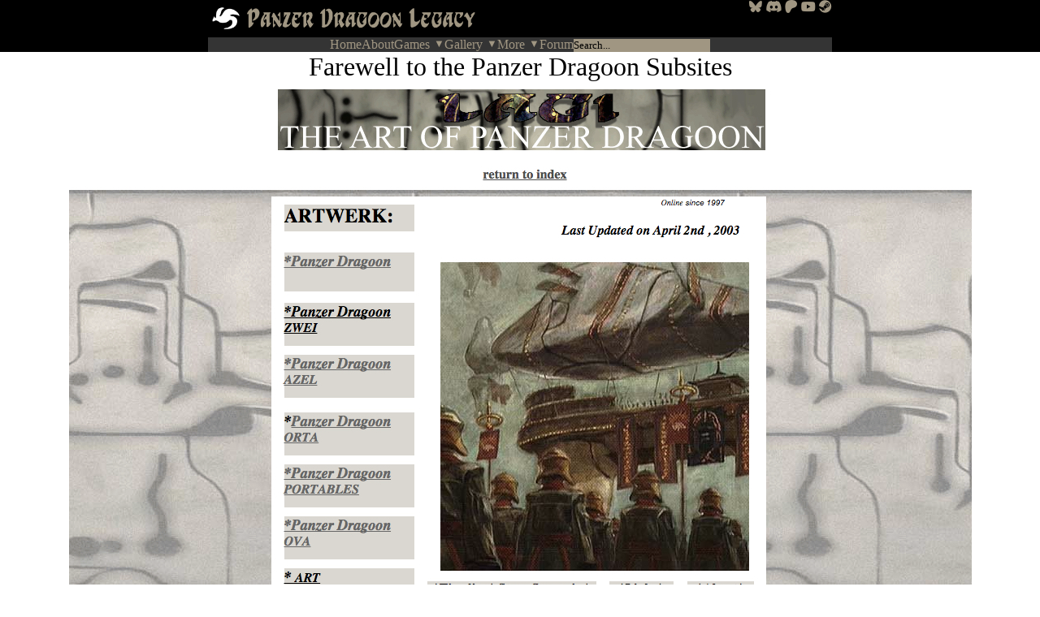

--- FILE ---
content_type: text/html; charset=utf-8
request_url: https://panzerdragoonlegacy.com/news/farewell-to-the-panzer-dragoon-subsites
body_size: 13947
content:
<!doctype html>
<html lang="en">
  <head>
    <title>
      Panzer Dragoon Legacy
       - Farewell to the Panzer Dragoon Subsites
    </title>
    <meta name="viewport" content="width=device-width, initial-scale=1">
    <meta http-equiv="content-type" content="text/html; charset=utf-8" />
    <meta name="description" content="Over the last few months we’ve been working to consolidate the subsites hosted here on The Will of the Ancients into a single website. Today that process is complete. All of the content that we’ve deemed worth keeping from Lagi: The Art of Panzer..." />
    <meta name="twitter:card" content="summary_large_image" />
<meta name="twitter:site" content="@PanzerLegacy" />
<meta property="og:site_name" content="Panzer Dragoon Legacy">
<meta property="og:title" content="Farewell to the Panzer Dragoon Subsites" />
  <meta property="og:description" content="Over the last few months we’ve been working to consolidate the subsites hosted here on The Will of the Ancients into a single website. Today that process is complete. All of the content that we’ve deemed worth keeping from Lagi: The Art of Panzer..." />
<meta property="og:type" content="article" />
<meta property="og:url" content="https://panzerdragoonlegacy.com/news/farewell-to-the-panzer-dragoon-subsites" />
  <meta property="og:image" content="https://panzerdragoonlegacy.com/system/news_entry_pictures/429/original/farewell-to-the-panzer-dragoon-subsites.jpg?1602103903" />

    <link rel="icon" type="image/x-icon" href="/packs/media/images/favicon-887a248876f9dc2aee4e873d34f7dba0.ico" />
    <link rel="alternate" type="application/atom+xml" title="ATOM" href="/news.atom" />
    <link rel="stylesheet" href="/packs/css/application-f1c10d0f.css" media="all" />
    <script src="/packs/js/application-aa3727e5c33cba80133d.js"></script>
    <meta name="csrf-param" content="authenticity_token" />
<meta name="csrf-token" content="ZyulV15roEFsb2Jc3WyACABL6JdECqpp69eMHQdHhYVDyJmFPQWTnBQyFQ4Ucbqd0hQTCVNsGpumSOQvxap0DQ" />
  </head>
  <body tabindex="-1">
    <div class="layout">
      <header class="layout__header">
        <div class="layout__logo-and-main-menu-opener">
          <div class="layout__logo">
            <a href="https://panzerdragoonlegacy.com/"><img alt="Panzer Dragoon Legacy logo" src="/packs/media/images/logo-5058c8c377b3bd68fc13bf992fc1e9e1.png" /></a>
          </div>
          <div class="layout__main-menu-opener">
            <label
              for="main-menu__checkbox"
              aria-expanded="true"
              aria-controls="main-menu__list"
            >
              <i class="fas fa-bars"></i>
            </label>
          </div>
          <div class="layout__header-icons">
            <div class="icons">
  <ul>
    <li>
      <a rel="me" href="https://bsky.app/profile/panzerdragoonlegacy.com">
        <i class="fa-brands fa-bluesky" title="Follow us on Bluesky"></i>
      </a>
    </li>
    <li>
      <a href="https://discordapp.com/invite/N3mrMh6">
        <i class="fab fa-discord" title="Join our Discord"></i>
      </a>
    </li>
    <li>
      <a href="https://www.patreon.com/panzerdragoonlegacy">
        <i class="fab fa-patreon" title="Join our Patreon"></i>
      </a>
    </li>
    <li>
      <a href="https://www.youtube.com/c/panzerdragoonlegacy">
        <i class="fab fa-youtube" title="Subscribe on YouTube"></i>
      </a>
    </li>
    <li>
      <a href="https://steamcommunity.com/groups/panzerdragoon">
        <i class="fab fa-steam" title="Join the Steam Group"></i>
      </a>
    </li>
  </ul>
</div>

          </div>
        </div>
        <nav class="main-menu" aria-label="Main Menu">
  <input
    type="checkbox"
    id="main-menu__checkbox"
    name="menu-selection"
    class="main-menu__checkbox"
  />
  <ul class="main-menu__list">
    <li class="main-menu__list-item main-menu__list-item--home">
      <label class="main-menu__label">
        <a class="home-link" href="https://panzerdragoonlegacy.com/">Home</a>
      </label>
    </li>
    <li class="main-menu__list-item">
      <label class="main-menu__label">
        <a class="about-link" href="/about">About</a>
      </label>
    </li>
    <li class="main-menu__list-item sub-menu">
  <input
    type="checkbox"
    id="games-checkbox"
    name="menu-selection"
    class="main-menu__checkbox"
  />
  <label
    for="games-checkbox"
    class="main-menu__label sub-menu__title"
    aria-expanded="false"
    aria-controls="games-dropdown"
  >
    Games
  </label>
  <ul class="sub-menu__list" id="games-dropdown">
      <li class="sub-menu__list-item">
        <a href="/categories/panzer-dragoon">Panzer Dragoon</a>
      </li>
      <li class="sub-menu__list-item">
        <a href="/categories/panzer-dragoon-ii-zwei">Panzer Dragoon II Zwei</a>
      </li>
      <li class="sub-menu__list-item">
        <a href="/categories/panzer-dragoon-mini">Panzer Dragoon Mini</a>
      </li>
      <li class="sub-menu__list-item">
        <a href="/categories/panzer-dragoon-saga">Panzer Dragoon Saga</a>
      </li>
      <li class="sub-menu__list-item">
        <a href="/categories/panzer-dragoon-orta">Panzer Dragoon Orta</a>
      </li>
      <li class="sub-menu__list-item">
        <a href="/categories/panzer-dragoon-remake">Panzer Dragoon: Remake</a>
      </li>
      <li class="sub-menu__list-item">
        <a href="/categories/panzer-dragoon-ii-zwei-remake">Panzer Dragoon II Zwei: Remake</a>
      </li>
      <li class="sub-menu__list-item">
        <a href="/categories/panzer-dragoon-voyage-record">Panzer Dragoon Voyage Record</a>
      </li>
  </ul>
</li>

    <li class="main-menu__list-item sub-menu">
  <input
    type="checkbox"
    id="gallery-checkbox"
    name="menu-selection"
    class="main-menu__checkbox"
  />
  <label
    for="gallery-checkbox"
    class="main-menu__label sub-menu__title"
    aria-expanded="false"
    aria-controls="gallery-dropdown"
  >
    Gallery
  </label>
  <ul class="sub-menu__list" id="gallery-dropdown">
      <li class="sub-menu__list-item">
        <a href="/categories/fan-pictures">Fan Pictures</a>
      </li>
      <li class="sub-menu__list-item">
        <a href="/categories/screenshots">Screenshots</a>
      </li>
      <li class="sub-menu__list-item">
        <a href="/categories/product-pictures">Product Pictures</a>
      </li>
      <li class="sub-menu__list-item">
        <a href="/categories/official-art">Official Art</a>
      </li>
      <li class="sub-menu__list-item">
        <a href="/categories/maps">Maps</a>
      </li>
      <li class="sub-menu__list-item">
        <a href="/categories/photos">Photos</a>
      </li>
      <li class="sub-menu__list-item">
        <a href="/categories/magazine-scans">Magazine Scans</a>
      </li>
  </ul>
</li>

    <li class="main-menu__list-item sub-menu">
  <input
    type="checkbox"
    id="more-checkbox"
    name="menu-selection"
    class="main-menu__checkbox"
  />
  <label
    for="more-checkbox"
    class="main-menu__label sub-menu__title"
    aria-expanded="false"
    aria-controls="more-dropdown"
  >
    More
  </label>
  <ul class="sub-menu__list" id="more-dropdown">
      <li class="sub-menu__list-item">
        <a href="/categories/literature">Literature</a>
      </li>
      <li class="sub-menu__list-item">
        <a href="/categories/music">Music</a>
      </li>
      <li class="sub-menu__list-item">
        <a href="/categories/videos">Videos</a>
      </li>
      <li class="sub-menu__list-item">
        <a href="/categories/downloads">Downloads</a>
      </li>
      <li class="sub-menu__divider"><hr /></li>
       <li class="sub-menu__list-item">
        <a href="https://panzerdragoon.fandom.com">Panzer Dragoon Wiki</a>
      </li>
      <li class="sub-menu__divider"><hr /></li>
      <li class="sub-menu__list-item">
        <a href="/links">Links</a>
      </li>
      <li class="sub-menu__list-item">
        <a href="/news">News Archives</a>
      </li>
  </ul>
</li>

    <li class="main-menu__list-item">
      <label class="main-menu__label">
        <a class="about-link" href="https://discuss.panzerdragoonlegacy.com">Forum</a>
      </label>
    </li>
    <li class="main-menu__list-item main-menu__list-item--search search">
      <form action="/search" accept-charset="UTF-8" method="get">
        <input placeholder="Search..." type="text" name="query" id="query" />
</form>    </li>
  </ul>
</nav>

      </header>
      <div class="layout__body-and-footer">
        
          <h1 class="layout__page-heading">Farewell to the Panzer Dragoon Subsites</h1>
        <main class="layout__page-content">
          


<article class="news-entry">
  <header class="news-entry__header">
      <div class="news-entry__picture">
        <img alt="Farewell to the Panzer Dragoon Subsites" width="1111" height="696" src="/system/news_entry_pictures/429/original/farewell-to-the-panzer-dragoon-subsites.jpg?1602103903" />
      </div>
    <div class="news-entry__contributor">
      <div class="news-entry__contributor-avatar">
          <img src="/system/avatars/1/thumbnail/avatar.jpg?1585979697" />
      </div>
      <div class="news-entry__contributor-name">
        <span>
  By <a href="/contributors/solo-wing">Solo Wing</a>
</span>

      </div>
    </div>
    <div class="news-entry__date">
        <span class="published-at">
    <time datetime="2015-05-24T04:19:04Z" data-local="time" data-format="%B %e, %Y">May 24, 2015</time>
  </span>

    </div>
  </header>
  <div class="news-entry__body">
    <div class="news-entry__content">
      

<p>Over the last few months we’ve been working to consolidate the subsites hosted here on The Will of the Ancients into a single website. Today that process is complete. All of the content that we’ve deemed worth keeping from Lagi: The Art of Panzer Dragoon, The Panzer Place, and Sky Rider: The Imperial Archives can now be found on The Will of the Ancients itself.</p>

<p>It’s now time to say farewell to these websites as they’re taken offline. Online since the Geocites days, all three have been of great service to the Panzer Dragoon community.</p>

<p>I’ve captured screenshots of each site along with the “Panzer Dragoon Academy Awards” website from back in 2004. Each screenshot page also contains a link to an archive of the site on the Internet Archive.</p>

<div class="news-entry__picture-container">
<a href="/pictures/1253-lagi-the-art-of-panzer-dragoon"><img src="/system/pictures/1253/embedded/lagi-the-art-of-panzer-dragoon.jpg?1483099343" alt="Lagi: The Art of Panzer Dragoon" width="625" height="392" title="Lagi: The Art of Panzer Dragoon"></a>
<a href="/pictures/1255-the-panzer-place"><img src="/system/pictures/1255/embedded/the-panzer-place.jpg?1483099344" alt="The Panzer Place" width="625" height="402" title="The Panzer Place"></a>
<a href="/pictures/1256-sky-rider-the-imperial-archives"><img src="/system/pictures/1256/embedded/sky-rider-the-imperial-archives.jpg?1483099344" alt="Sky Rider: The Imperial Archives" width="625" height="370" title="Sky Rider: The Imperial Archives"></a>
<a href="/pictures/1254-the-panzer-dragoon-academy-awards"><img src="/system/pictures/1254/embedded/the-panzer-dragoon-academy-awards.jpg?1483099344" alt="The Panzer Dragoon Academy Awards" width="625" height="474" title="The Panzer Dragoon Academy Awards"></a>
</div>

<p>While in the process of capturing these screenshots, I’ve also added some screenshots of the old forums (replaced last year):</p>

<div class="news-entry__picture-container">
<a href="/pictures/1257-the-will-of-the-ancients-forums-version-1-forum-index"><img src="/system/pictures/1257/embedded/the-will-of-the-ancients-forums-version-1-forum-index.jpg?1483099344" alt="The Will of the Ancients Forums Version 1 (Forum Index)" width="497" height="625" title="The Will of the Ancients Forums Version 1 (Forum Index)"></a>
<a href="/pictures/1258-the-will-of-the-ancients-forums-version-1-topic-index"><img src="/system/pictures/1258/embedded/the-will-of-the-ancients-forums-version-1-topic-index.jpg?1483099344" alt="The Will of the Ancients Forums Version 1 (Topic Index)" width="330" height="625" title="The Will of the Ancients Forums Version 1 (Topic Index)"></a>
<a href="/pictures/1259-the-will-of-the-ancients-forums-version-1-topic"><img src="/system/pictures/1259/embedded/the-will-of-the-ancients-forums-version-1-topic.jpg?1483099345" alt="The Will of the Ancients Forums Version 1 (Topic)" width="165" height="625" title="The Will of the Ancients Forums Version 1 (Topic)"></a>
</div>

<p>The Will of the Ancients also used to host a subsite called The Panzer Dragoon Saga Oasis; this site has not been taken offline and <a href="http://pdsoasis.github.io">was previously moved to GitHub Pages</a>.</p>


    </div> 
  </div>
  <footer class="news-entry__footer">
    
  </footer>
</article>

        </main>
        <footer class="layout__footer">
          <p class=layout__footer-text>
            Panzer Dragoon Legacy is an <a href="/about#what-is-panzer-dragoon-legacy">unofficial fan site</a>, excavated by and for fans of Panzer Dragoon.
          </p>
          <div class="layout__footer-icons">
            <div class="icons">
  <ul>
    <li>
      <a rel="me" href="https://bsky.app/profile/panzerdragoonlegacy.com">
        <i class="fa-brands fa-bluesky" title="Follow us on Bluesky"></i>
      </a>
    </li>
    <li>
      <a href="https://discordapp.com/invite/N3mrMh6">
        <i class="fab fa-discord" title="Join our Discord"></i>
      </a>
    </li>
    <li>
      <a href="https://www.patreon.com/panzerdragoonlegacy">
        <i class="fab fa-patreon" title="Join our Patreon"></i>
      </a>
    </li>
    <li>
      <a href="https://www.youtube.com/c/panzerdragoonlegacy">
        <i class="fab fa-youtube" title="Subscribe on YouTube"></i>
      </a>
    </li>
    <li>
      <a href="https://steamcommunity.com/groups/panzerdragoon">
        <i class="fab fa-steam" title="Join the Steam Group"></i>
      </a>
    </li>
  </ul>
</div>

          </div>
        </footer>
      </div>
    </div>
  </body>
</html>
